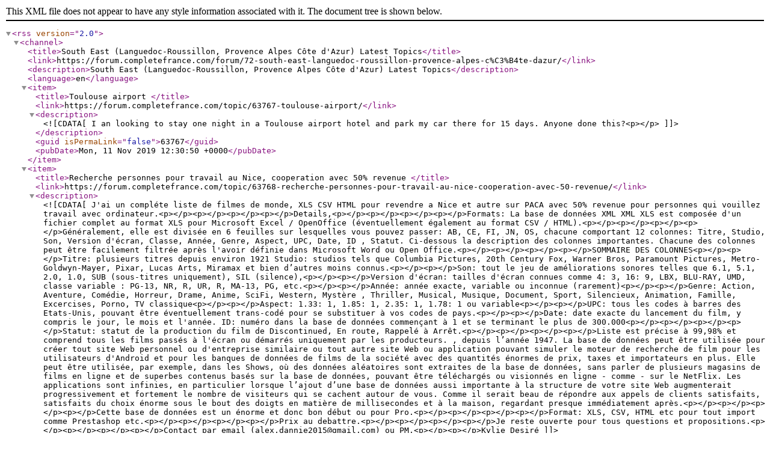

--- FILE ---
content_type: text/xml;charset=UTF-8
request_url: https://forum.completefrance.com/index.php?/forum/72-south-east-languedoc-roussillon-provence-alpes-c%C3%B4te-dazur.xml/
body_size: 12999
content:
<?xml version="1.0"?>
<rss version="2.0"><channel><title>South East (Languedoc-Roussillon, Provence Alpes C&#xF4;te d'Azur) Latest Topics</title><link>https://forum.completefrance.com/forum/72-south-east-languedoc-roussillon-provence-alpes-c%C3%B4te-dazur/</link><description>South East (Languedoc-Roussillon, Provence Alpes C&#xF4;te d'Azur) Latest Topics</description><language>en</language><item><title>Toulouse airport </title><link>https://forum.completefrance.com/topic/63767-toulouse-airport/</link><description><![CDATA[I an looking to stay one night in a Toulouse airport hotel and park my car there for 15 days. Anyone done this?<p></p>]]></description><guid isPermaLink="false">63767</guid><pubDate>Mon, 11 Nov 2019 12:30:50 +0000</pubDate></item><item><title>Recherche personnes pour travail au Nice, cooperation avec 50% revenue </title><link>https://forum.completefrance.com/topic/63768-recherche-personnes-pour-travail-au-nice-cooperation-avec-50-revenue/</link><description><![CDATA[J'ai un compléte liste de filmes de monde, XLS CSV HTML pour revendre a Nice et autre sur PACA avec 50% revenue pour personnes qui vouillez travail avec ordinateur.<p></p><p></p><p></p><p></p>Details,<p></p><p></p><p></p><p></p>Formats: La base de données XML XML XLS est composée d'un fichier complet au format XLS pour Microsoft Excel / OpenOffice (éventuellement également au format CSV / HTML).<p></p><p></p><p></p><p></p>Généralement, elle est divisée en 6 feuilles sur lesquelles vous pouvez passer: AB, CE, FI, JN, OS, chacune comportant 12 colonnes: Titre, Studio, Son, Version d'écran, Classe, Année, Genre, Aspect, UPC, Date, ID , Statut. Ci-dessous la description des colonnes importantes. Chacune des colonnes peut être facilement filtrée après l'avoir définie dans Microsoft Word ou Open Office.<p></p><p></p><p></p><p></p>SOMMAIRE DES COLONNES<p></p><p></p>Titre: plusieurs titres depuis environ 1921 Studio: studios tels que Columbia Pictures, 20th Century Fox, Warner Bros, Paramount Pictures, Metro-Goldwyn-Mayer, Pixar, Lucas Arts, Miramax et bien d’autres moins connus.<p></p><p></p>Son: tout le jeu de améliorations sonores telles que 6.1, 5.1, 2.0, 1.0, SUB (sous-titres uniquement), SIL (silence),<p></p><p></p>Version d'écran: tailles d'écran connues comme 4: 3, 16: 9, LBX, BLU-RAY, UMD, classe variable : PG-13, NR, R, UR, R, MA-13, PG, etc.<p></p><p></p>Année: année exacte, variable ou inconnue (rarement)<p></p><p></p>Genre: Action, Aventure, Comédie, Horreur, Drame, Anime, SciFi, Western, Mystère , Thriller, Musical, Musique, Document, Sport, Silencieux, Animation, Famille, Excercises, Porno, TV classique<p></p><p></p>Aspect: 1.33: 1, 1.85: 1, 2.35: 1, 1.78: 1 ou variable<p></p><p></p>UPC: tous les codes à barres des Etats-Unis, pouvant être éventuellement trans-codé pour se substituer à vos codes de pays.<p></p><p></p>Date: date exacte du lancement du film, y compris le jour, le mois et l'année. ID: numéro dans la base de données commençant à 1 et se terminant le plus de 300.000<p></p><p></p><p></p><p></p>Statut: statut de la production du film de Discontinued, En route, Rappelé à Arrêt.<p></p><p></p><p></p><p></p>Liste est précise à 99,98% et comprend tous les films passés à l'écran ou démarrés uniquement par les producteurs. , depuis l’année 1947. La base de données peut être utilisée pour créer tout site Web personnel ou d'entreprise similaire ou tout autre site Web ou application pouvant simuler le moteur de recherche de film pour les utilisateurs d'Android et pour les banques de données de films de la société avec des quantités énormes de prix, taxes et importateurs en plus. Elle peut être utilisée, par exemple, dans les Shows, où des données aléatoires sont extraites de la base de données, sans parler de plusieurs magasins de films en ligne et de superbes contenus basés sur la base de données, pouvant être téléchargés ou visionnés en ligne - comme - sur le NetFlix. Les applications sont infinies, en particulier lorsque l’ajout d’une base de données aussi importante à la structure de votre site Web augmenterait progressivement et fortement le nombre de visiteurs qui se cachent autour de vous. Comme il serait beau de répondre aux appels de clients satisfaits, satisfaits du choix énorme sous le bout des doigts en matière de millisecondes et à la maison, regardant presque immédiatement après.<p></p><p></p><p></p><p></p>Cette base de données est un énorme et donc bon début ou pour Pro.<p></p><p></p><p></p><p></p>Format: XLS, CSV, HTML etc pour tout import comme Prestashop etc.<p></p><p></p><p></p><p></p>Prix au debattre.<p></p><p></p><p></p><p></p>Je reste ouverte pour tous questions et propositions.<p></p><p></p><p></p><p></p>Contact par email (alex.dannie2015@gmail.com) ou PM.<p></p><p></p>Kylie Desiré]]></description><guid isPermaLink="false">63768</guid><pubDate>Sat, 24 Nov 2018 20:18:31 +0000</pubDate></item><item><title>Montpellier Airport to Sauve (Gard) by public transport </title><link>https://forum.completefrance.com/topic/63769-montpellier-airport-to-sauve-gard-by-public-transport/</link><description><![CDATA[Hello, I'm trying to work out the detail of getting from Montpellier Airport to Sauve (D999) by bus.   Can anyone point me in the direction of the correct timetables to refer to.<p></p><p></p>Many thanks.]]></description><guid isPermaLink="false">63769</guid><pubDate>Fri, 13 Apr 2018 08:50:21 +0000</pubDate></item><item><title>Extended holiday, what to do about car insurance? </title><link>https://forum.completefrance.com/topic/63770-extended-holiday-what-to-do-about-car-insurance/</link><description><![CDATA[Hi everyone<p></p><p></p><p></p><p></p>This is my first post and I was hoping to get some advise and a few pointers.<p></p><p></p><p></p><p></p>My partner and I are planning to take an extended holiday/career break in the South of France next year starting January/February time. We will be driving down with our two small pug dogs.<p></p><p></p><p></p><p></p>I have worked near Beziers, on the coast for PGL children's holidays back in the late '80s and we've also been on holiday to Marseille and Bandol recently. We would like to be near the coast if possible and are looking at an out of season let. This part of it looks to be relatively straight forward (is it?) but things like car insurance and bank accounts etc worry me.<p></p><p></p><p></p><p></p>Has anyone driven over with their UK car insurance (mine goes up to 90 days in Europe) and stayed for longer? If so what is the best thing to do insurance wise whilst in France? We were only planning to be away from the UK for 3 to 6 months but I am now thinking that we may not be allowed to stay for longer than the three.<p></p><p></p><p></p><p></p>Also for this shortish amount of time, would it be wise to get a French bank account or not really worth it?<p></p><p></p><p></p><p></p>Apologies if these seem like daft questions but this is all new to me.<p></p><p></p><p></p><p></p>Thanks<p></p><p></p><p></p><p></p>Andrew ]]></description><guid isPermaLink="false">63770</guid><pubDate>Wed, 19 Jul 2017 16:08:08 +0000</pubDate></item><item><title>Seen the newly-discovered Roman mosaics? </title><link>https://forum.completefrance.com/topic/63771-seen-the-newly-discovered-roman-mosaics/</link><description><![CDATA[Yes, it's the daily wail, but it has more photos of these lovely mosaics discovered in Uzès than I've seen anywhere else, sent in an email by my son:<p></p><p></p><p></p><p></p>http://www.dailymail.co.uk/sciencetech/article-4367620/Roman-mosaics-unearthed-southern-France.html]]></description><guid isPermaLink="false">63771</guid><pubDate>Sat, 01 Apr 2017 14:40:51 +0000</pubDate></item><item><title>Been just a little occupied recently .... storms in Languedoc ... </title><link>https://forum.completefrance.com/topic/63772-been-just-a-little-occupied-recently-storms-in-languedoc/</link><description><![CDATA[Since Friday night / early Sat morning been just a bit busy coping with flooding in our village / town.&nbsp; All our quartier was badly flooded, we fortunately had less than some, bit still a good foot, and guess where we had stored files and paperwork when we'd run out of shelves.&nbsp; <p></p>No warning as it came up so fast after only one short evening of exceptionally heavy storms and rain since 5pm ... it arrived about 3am ...<p></p>Now all power restored, internet works, mobile signal restored etc etc ... dishwasher kaput, washing m/c works but not washing particularly well and makes nasty noises, both cars flooded, one less than the other due to where it was parked ... floors likely need to replacing - its a long house ... like a longère, though it isn't ... so lots of floor ..... and no time to deal with it all.&nbsp; <p></p>And all this 2 weeks before I go into hospital for my hip op ... as though I hadn't enough on my plate being unable to walk well, bend, lift, pick up things from floor, drive and climb stairs .... etc etc now ... <p></p>This is certainly when you find out who your friends are ...]]></description><guid isPermaLink="false">63772</guid><pubDate>Thu, 02 Feb 2017 20:41:23 +0000</pubDate></item><item><title>Quillan Lakes </title><link>https://forum.completefrance.com/topic/63773-quillan-lakes/</link><description><![CDATA[Anybody live in Quillan area know if the lakes are still going ahead. Expected to see commencement of work this summer but didn't seem to be any work in progress.    Last update I can find anywhere regards lakes was that work would begin in 2014 <p></p><p></p>http://www.audeproperty.com/mboard13/mboard.php]]></description><guid isPermaLink="false">63773</guid><pubDate>Mon, 29 Sep 2014 08:43:29 +0000</pubDate></item><item><title>Some things are kept quite quiet. </title><link>https://forum.completefrance.com/topic/63774-some-things-are-kept-quite-quiet/</link><description><![CDATA[It would appear that there is a natural method available of injecting and saving trees that are due to be felled along the Canal du Mdi, but Mme. Royale doesn't seem to think that it's not worth the money to get it tested for FREE?<p></p><a href="http://www.mesopinions.com/petition/nature-environnement/arret-abattage-mise-place-traitement-100/18397">http://www.mesopinions.com/petition/nature-environnement/arret-abattage-mise-place-traitement-100/18397</a><p></p>I've signed up for it and if you will too?? Please pass it on to your friends as well.<p></p>Edit :&nbsp; - I forgot to put this on here too<p></p>Just as a matter of interest this is a before/after of the side of the Canal between the Port of Trebes and the triple locks 1/4 mile east<p></p>[URL=http://s47.photobucket.com/user/Jonzjob/media/Johns/DSC02236.jpg.html][IMG]http://i47.photobucket.com/albums/f180/Jonzjob/Johns/DSC02236.jpg[/IMG][/URL]<p></p>[URL=http://s47.photobucket.com/user/Jonzjob/media/Johns/CanalTrebesnewtrees.jpg.html][IMG]http://i47.photobucket.com/albums/f180/Jonzjob/Johns/CanalTrebesnewtrees.jpg[/IMG][/URL]<p></p>Believe it or not they were taken from the same point.<p></p>]]></description><guid isPermaLink="false">63774</guid><pubDate>Thu, 10 Mar 2016 07:54:41 +0000</pubDate></item><item><title>Looking for partners for a web project in Marseille </title><link>https://forum.completefrance.com/topic/63775-looking-for-partners-for-a-web-project-in-marseille/</link><description><![CDATA[<!--[if gte mso 9]><xml><p></p><p></p> <o:OfficeDocumentSettings><p></p><p></p>  <o:AllowPNG/><p></p><p></p> </o:OfficeDocumentSettings><p></p><p></p></xml><![endif]--><p></p><p></p><p></p><p></p><p class="MsoNormal"><span style="font-size:12.0pt;font-family:宋体;<p></p><p></p>mso-bidi-font-family:宋体;mso-font-kerning:0pt" lang="EN-US">Hi everyone,</span></p><p></p><p></p><p></p><p></p><p class="MsoNormal"><span style="font-size:12.0pt;font-family:宋体;<p></p><p></p>mso-bidi-font-family:宋体;mso-font-kerning:0pt" lang="EN-US">&nbsp;</span></p><p></p><p></p><p></p><p></p><p class="MsoNormal"><span style="font-size:12.0pt;font-family:宋体;<p></p><p></p>mso-bidi-font-family:宋体;mso-font-kerning:0pt" lang="EN-US">My name is Xiaojing. I’m looking<p></p><p></p>for partners to work on a local news website/blog in Marseille.</span></p><p></p><p></p><p></p><p></p><p class="MsoNormal"><span style="font-size:12.0pt;font-family:宋体;<p></p><p></p>mso-bidi-font-family:宋体;mso-font-kerning:0pt" lang="EN-US">&nbsp;</span></p><p></p><p></p><p></p><p></p><p class="MsoNormal"><span style="font-size:12.0pt;font-family:宋体;<p></p><p></p>mso-bidi-font-family:宋体;mso-font-kerning:0pt" lang="EN-US">The site is already online, which<p></p><p></p>you can have a look <a href="http://www.soundofprovence.com">here</a>. It is created<p></p><p></p>not so long ago and still under development. But I'm a bit stuck. That's why<p></p><p></p>I'd like to have some extra help - two heads (or three :P) are better than one.<p></p><p></p>Unfortunately the site is not generating any revenue yet. So I can't really pay<p></p><p></p>you (or maybe with a coffee or beer?). However I do intend to make it<p></p><p></p>profitable in some time. </span></p><p></p><p></p><p></p><p></p><p class="MsoNormal"><span style="font-size:12.0pt;font-family:宋体;<p></p><p></p>mso-bidi-font-family:宋体;mso-font-kerning:0pt" lang="EN-US">&nbsp;</span></p><p></p><p></p><p></p><p></p><p class="MsoNormal"><span style="font-size:12.0pt;font-family:宋体;<p></p><p></p>mso-bidi-font-family:宋体;mso-font-kerning:0pt" lang="EN-US">The reason I started this site is<p></p><p></p>that I have noticed a lack of English news in the region (sure you have sites<p></p><p></p>like The Local, but it's more national). And considering that it is the second<p></p><p></p>biggest city and most touristic area in France, that's quite surprising. So I<p></p><p></p>had the idea to create one myself. </span></p><p></p><p></p><p></p><p></p><p class="MsoNormal"><span style="font-size:12.0pt;font-family:宋体;<p></p><p></p>mso-bidi-font-family:宋体;mso-font-kerning:0pt" lang="EN-US">&nbsp;</span></p><p></p><p></p><p></p><p></p><p class="MsoNormal"><span style="font-size:12.0pt;font-family:宋体;<p></p><p></p>mso-bidi-font-family:宋体;mso-font-kerning:0pt" lang="EN-US">For the moment I gather news from<p></p><p></p>various French sources and then translate it into English. Occasionally I write<p></p><p></p>news articles myself as well. But as it demands more resources and energy, I'm<p></p><p></p>struggling to do it alone. So here I am, looking for like-minded people to work<p></p><p></p>together.</span></p><p></p><p></p><p></p><p></p><p class="MsoNormal"><span style="font-size:12.0pt;font-family:宋体;<p></p><p></p>mso-bidi-font-family:宋体;mso-font-kerning:0pt" lang="EN-US">&nbsp;</span></p><p></p><p></p><p></p><p></p><p class="MsoNormal"><span style="font-size:12.0pt;font-family:宋体;<p></p><p></p>mso-bidi-font-family:宋体;mso-font-kerning:0pt" lang="EN-US">In short, if you are based in<p></p><p></p>Marseille or the surrounding regions, can write in English, read in French and<p></p><p></p>would like to have a try on my idea, you are welcome to shoot me an email:<p></p><p></p>sxjane@gmail.com</span></p><p></p><p></p><p></p><p></p><p class="MsoNormal"><span style="font-size:12.0pt;font-family:宋体;<p></p><p></p>mso-bidi-font-family:宋体;mso-font-kerning:0pt" lang="EN-US">&nbsp;</span></p><p></p><p></p><p></p><p></p><p class="MsoNormal"><span style="font-size:12.0pt;font-family:宋体;<p></p><p></p>mso-bidi-font-family:宋体;mso-font-kerning:0pt" lang="EN-US">Finally a bit about me. Chinese<p></p><p></p>national, grew up in China, educated in Australia, then worked in both<p></p><p></p>countries before moving to Marseille, France (a bit messed up, I know). My<p></p><p></p>professional background is in communication and media.</span></p><p></p><p></p><p></p><p></p><p class="MsoNormal"><span style="font-size:12.0pt;font-family:宋体;<p></p><p></p>mso-bidi-font-family:宋体;mso-font-kerning:0pt" lang="EN-US">&nbsp;</span></p><p></p><p></p><p></p><p></p><p class="MsoNormal"><span style="font-size:12.0pt;font-family:宋体;<p></p><p></p>mso-bidi-font-family:宋体;mso-font-kerning:0pt" lang="EN-US">Look forward to meeting you ;)</span></p><p></p><p></p><p></p><p></p><p class="MsoNormal"><span style="font-size:12.0pt;font-family:宋体;<p></p><p></p>mso-bidi-font-family:宋体;mso-font-kerning:0pt" lang="EN-US">&nbsp;</span></p><p></p><p></p><p></p><p></p><p class="MsoNormal"><span style="font-size:12.0pt;font-family:宋体;<p></p><p></p>mso-bidi-font-family:宋体;mso-font-kerning:0pt" lang="EN-US">Cheers</span></p><p></p><p></p><p></p><p></p><p class="MsoNormal"><span style="font-size:12.0pt;font-family:宋体;<p></p><p></p>mso-bidi-font-family:宋体;mso-font-kerning:0pt" lang="EN-US">Xiaojing</span><span lang="EN-US"></span></p><p></p><p></p><p></p><p></p><!--[if gte mso 9]><xml><p></p><p></p> <w:WordDocument><p></p><p></p>  <w:View>Normal</w:View><p></p><p></p>  <w:Zoom>0</w:Zoom><p></p><p></p>  <w:TrackMoves/><p></p><p></p>  <w:TrackFormatting/><p></p><p></p>  <w:PunctuationKerning/><p></p><p></p>  <w:DrawingGridVerticalSpacing>7.8 磅</w:DrawingGridVerticalSpacing><p></p><p></p>  <w:DisplayHorizontalDrawingGridEvery>0</w:DisplayHorizontalDrawingGridEvery><p></p><p></p>  <w:DisplayVerticalDrawingGridEvery>2</w:DisplayVerticalDrawingGridEvery><p></p><p></p>  <w:ValidateAgainstSchemas/><p></p><p></p>  <w:SaveIfXMLInvalid>false</w:SaveIfXMLInvalid><p></p><p></p>  <w:IgnoreMixedContent>false</w:IgnoreMixedContent><p></p><p></p>  <w:AlwaysShowPlaceholderText>false</w:AlwaysShowPlaceholderText><p></p><p></p>  <w:DoNotPromoteQF/><p></p><p></p>  <w:LidThemeOther>EN-US</w:LidThemeOther><p></p><p></p>  <w:LidThemeAsian>ZH-CN</w:LidThemeAsian><p></p><p></p>  <w:LidThemeComplexScript>X-NONE</w:LidThemeComplexScript><p></p><p></p>  <w:Compatibility><p></p><p></p>   <w:SpaceForUL/><p></p><p></p>   <w:BalanceSingleByteDoubleByteWidth/><p></p><p></p>   <w:DoNotLeaveBackslashAlone/><p></p><p></p>   <w:ULTrailSpace/><p></p><p></p>   <w:DoNotExpandShiftReturn/><p></p><p></p>   <w:AdjustLineHeightInTable/><p></p><p></p>   <w:BreakWrappedTables/><p></p><p></p>   <w:SnapToGridInCell/><p></p><p></p>   <w:WrapTextWithPunct/><p></p><p></p>   <w:UseAsianBreakRules/><p></p><p></p>   <w:DontGrowAutofit/><p></p><p></p>   <w:SplitPgBreakAndParaMark/><p></p><p></p>   <w:EnableOpenTypeKerning/><p></p><p></p>   <w:DontFlipMirrorIndents/><p></p><p></p>   <w:OverrideTableStyleHps/><p></p><p></p>   <w:UseFELayout/><p></p><p></p>  </w:Compatibility><p></p><p></p>  <m:mathPr><p></p><p></p>   <m:mathFont m:val="Cambria Math"/><p></p><p></p>   <m:brkBin m:val="before"/><p></p><p></p>   <m:brkBinSub m:val="&#45;-"/><p></p><p></p>   <m:smallFrac m:val="off"/><p></p><p></p>   <m:dispDef/><p></p><p></p>   <m:lMargin m:val="0"/><p></p><p></p>   <m:rMargin m:val="0"/><p></p><p></p>   <m:defJc m:val="centerGroup"/><p></p><p></p>   <m:wrapIndent m:val="1440"/><p></p><p></p>   <m:intLim m:val="subSup"/><p></p><p></p>   <m:naryLim m:val="undOvr"/><p></p><p></p>  </m:mathPr></w:WordDocument><p></p><p></p></xml><![endif]--><!--[if gte mso 9]><xml><p></p><p></p> <w:LatentStyles DefLockedState="false" DefUnhideWhenUsed="false"<p></p><p></p>  DefSemiHidden="false" DefQFormat="false" DefPriority="99"<p></p><p></p>  LatentStyleCount="371"><p></p><p></p>  <w:LsdException Locked="false" Priority="0" QFormat="true" Name="Normal"/><p></p><p></p>  <w:LsdException Locked="false" Priority="9" QFormat="true" Name="heading 1"/><p></p><p></p>  <w:LsdException Locked="false" Priority="9" SemiHidden="true"<p></p><p></p>   UnhideWhenUsed="true" QFormat="true" Name="heading 2"/><p></p><p></p>  <w:LsdException Locked="false" Priority="9" SemiHidden="true"<p></p><p></p>   UnhideWhenUsed="true" QFormat="true" Name="heading 3"/><p></p><p></p>  <w:LsdException Locked="false" Priority="9" SemiHidden="true"<p></p><p></p>   UnhideWhenUsed="true" QFormat="true" Name="heading 4"/><p></p><p></p>  <w:LsdException Locked="false" Priority="9" SemiHidden="true"<p></p><p></p>   UnhideWhenUsed="true" QFormat="true" Name="heading 5"/><p></p><p></p>  <w:LsdException Locked="false" Priority="9" SemiHidden="true"<p></p><p></p>   UnhideWhenUsed="true" QFormat="true" Name="heading 6"/><p></p><p></p>  <w:LsdException Locked="false" Priority="9" SemiHidden="true"<p></p><p></p>   UnhideWhenUsed="true" QFormat="true" Name="heading 7"/><p></p><p></p>  <w:LsdException Locked="false" Priority="9" SemiHidden="true"<p></p><p></p>   UnhideWhenUsed="true" QFormat="true" Name="heading 8"/><p></p><p></p>  <w:LsdException Locked="false" Priority="9" SemiHidden="true"<p></p><p></p>   UnhideWhenUsed="true" QFormat="true" Name="heading 9"/><p></p><p></p>  <w:LsdException Locked="false" SemiHidden="true" UnhideWhenUsed="true"<p></p><p></p>   Name="index 1"/><p></p><p></p>  <w:LsdException Locked="false" SemiHidden="true" UnhideWhenUsed="true"<p></p><p></p>   Name="index 2"/><p></p><p></p>  <w:LsdException Locked="false" SemiHidden="true" UnhideWhenUsed="true"<p></p><p></p>   Name="index 3"/><p></p><p></p>  <w:LsdException Locked="false" SemiHidden="true" UnhideWhenUsed="true"<p></p><p></p>   Name="index 4"/><p></p><p></p>  <w:LsdException Locked="false" SemiHidden="true" UnhideWhenUsed="true"<p></p><p></p>   Name="index 5"/><p></p><p></p>  <w:LsdException Locked="false" SemiHidden="true" UnhideWhenUsed="true"<p></p><p></p>   Name="index 6"/><p></p><p></p>  <w:LsdException Locked="false" SemiHidden="true" UnhideWhenUsed="true"<p></p><p></p>   Name="index 7"/><p></p><p></p>  <w:LsdException Locked="false" SemiHidden="true" UnhideWhenUsed="true"<p></p><p></p>   Name="index 8"/><p></p><p></p>  <w:LsdException Locked="false" SemiHidden="true" UnhideWhenUsed="true"<p></p><p></p>   Name="index 9"/><p></p><p></p>  <w:LsdException Locked="false" Priority="39" SemiHidden="true"<p></p><p></p>   UnhideWhenUsed="true" Name="toc 1"/><p></p><p></p>  <w:LsdException Locked="false" Priority="39" SemiHidden="true"<p></p><p></p>   UnhideWhenUsed="true" Name="toc 2"/><p></p><p></p>  <w:LsdException Locked="false" Priority="39" SemiHidden="true"<p></p><p></p>   UnhideWhenUsed="true" Name="toc 3"/><p></p><p></p>  <w:LsdException Locked="false" Priority="39" SemiHidden="true"<p></p><p></p>   UnhideWhenUsed="true" Name="toc 4"/><p></p><p></p>  <w:LsdException Locked="false" Priority="39" SemiHidden="true"<p></p><p></p>   UnhideWhenUsed="true" Name="toc 5"/><p></p><p></p>  <w:LsdException Locked="false" Priority="39" SemiHidden="true"<p></p><p></p>   UnhideWhenUsed="true" Name="toc 6"/><p></p><p></p>  <w:LsdException Locked="false" Priority="39" SemiHidden="true"<p></p><p></p>   UnhideWhenUsed="true" Name="toc 7"/><p></p><p></p>  <w:LsdException Locked="false" Priority="39" SemiHidden="true"<p></p><p></p>   UnhideWhenUsed="true" Name="toc 8"/><p></p><p></p>  <w:LsdException Locked="false" Priority="39" SemiHidden="true"<p></p><p></p>   UnhideWhenUsed="true" Name="toc 9"/><p></p><p></p>  <w:LsdException Locked="false" SemiHidden="true" UnhideWhenUsed="true"<p></p><p></p>   Name="Normal Indent"/><p></p><p></p>  <w:LsdException Locked="false" SemiHidden="true" UnhideWhenUsed="true"<p></p><p></p>   Name="footnote text"/><p></p><p></p>  <w:LsdException Locked="false" SemiHidden="true" UnhideWhenUsed="true"<p></p><p></p>   Name="annotation text"/><p></p><p></p>  <w:LsdException Locked="false" SemiHidden="true" UnhideWhenUsed="true"<p></p><p></p>   Name="header"/><p></p><p></p>  <w:LsdException Locked="false" SemiHidden="true" UnhideWhenUsed="true"<p></p><p></p>   Name="footer"/><p></p><p></p>  <w:LsdException Locked="false" SemiHidden="true" UnhideWhenUsed="true"<p></p><p></p>   Name="index heading"/><p></p><p></p>  <w:LsdException Locked="false" Priority="35" SemiHidden="true"<p></p><p></p>   UnhideWhenUsed="true" QFormat="true" Name="caption"/><p></p><p></p>  <w:LsdException Locked="false" SemiHidden="true" UnhideWhenUsed="true"<p></p><p></p>   Name="table of figures"/><p></p><p></p>  <w:LsdException Locked="false" SemiHidden="true" UnhideWhenUsed="true"<p></p><p></p>   Name="envelope address"/><p></p><p></p>  <w:LsdException Locked="false" SemiHidden="true" UnhideWhenUsed="true"<p></p><p></p>   Name="envelope return"/><p></p><p></p>  <w:LsdException Locked="false" SemiHidden="true" UnhideWhenUsed="true"<p></p><p></p>   Name="footnote reference"/><p></p><p></p>  <w:LsdException Locked="false" SemiHidden="true" UnhideWhenUsed="true"<p></p><p></p>   Name="annotation reference"/><p></p><p></p>  <w:LsdException Locked="false" SemiHidden="true" UnhideWhenUsed="true"<p></p><p></p>   Name="line number"/><p></p><p></p>  <w:LsdException Locked="false" SemiHidden="true" UnhideWhenUsed="true"<p></p><p></p>   Name="page number"/><p></p><p></p>  <w:LsdException Locked="false" SemiHidden="true" UnhideWhenUsed="true"<p></p><p></p>   Name="endnote reference"/><p></p><p></p>  <w:LsdException Locked="false" SemiHidden="true" UnhideWhenUsed="true"<p></p><p></p>   Name="endnote text"/><p></p><p></p>  <w:LsdException Locked="false" SemiHidden="true" UnhideWhenUsed="true"<p></p><p></p>   Name="table of authorities"/><p></p><p></p>  <w:LsdException Locked="false" SemiHidden="true" UnhideWhenUsed="true"<p></p><p></p>   Name="macro"/><p></p><p></p>  <w:LsdException Locked="false" SemiHidden="true" UnhideWhenUsed="true"<p></p><p></p>   Name="toa heading"/><p></p><p></p>  <w:LsdException Locked="false" SemiHidden="true" UnhideWhenUsed="true"<p></p><p></p>   Name="List"/><p></p><p></p>  <w:LsdException Locked="false" SemiHidden="true" UnhideWhenUsed="true"<p></p><p></p>   Name="List Bullet"/><p></p><p></p>  <w:LsdException Locked="false" SemiHidden="true" UnhideWhenUsed="true"<p></p><p></p>   Name="List Number"/><p></p><p></p>  <w:LsdException Locked="false" SemiHidden="true" UnhideWhenUsed="true"<p></p><p></p>   Name="List 2"/><p></p><p></p>  <w:LsdException Locked="false" SemiHidden="true" UnhideWhenUsed="true"<p></p><p></p>   Name="List 3"/><p></p><p></p>  <w:LsdException Locked="false" SemiHidden="true" UnhideWhenUsed="true"<p></p><p></p>   Name="List 4"/><p></p><p></p>  <w:LsdException Locked="false" SemiHidden="true" UnhideWhenUsed="true"<p></p><p></p>   Name="List 5"/><p></p><p></p>  <w:LsdException Locked="false" SemiHidden="true" UnhideWhenUsed="true"<p></p><p></p>   Name="List Bullet 2"/><p></p><p></p>  <w:LsdException Locked="false" SemiHidden="true" UnhideWhenUsed="true"<p></p><p></p>   Name="List Bullet 3"/><p></p><p></p>  <w:LsdException Locked="false" SemiHidden="true" UnhideWhenUsed="true"<p></p><p></p>   Name="List Bullet 4"/><p></p><p></p>  <w:LsdException Locked="false" SemiHidden="true" UnhideWhenUsed="true"<p></p><p></p>   Name="List Bullet 5"/><p></p><p></p>  <w:LsdException Locked="false" SemiHidden="true" UnhideWhenUsed="true"<p></p><p></p>   Name="List Number 2"/><p></p><p></p>  <w:LsdException Locked="false" SemiHidden="true" UnhideWhenUsed="true"<p></p><p></p>   Name="List Number 3"/><p></p><p></p>  <w:LsdException Locked="false" SemiHidden="true" UnhideWhenUsed="true"<p></p><p></p>   Name="List Number 4"/><p></p><p></p>  <w:LsdException Locked="false" SemiHidden="true" UnhideWhenUsed="true"<p></p><p></p>   Name="List Number 5"/><p></p><p></p>  <w:LsdException Locked="false" Priority="10" QFormat="true" Name="Title"/><p></p><p></p>  <w:LsdException Locked="false" SemiHidden="true" UnhideWhenUsed="true"<p></p><p></p>   Name="Closing"/><p></p><p></p>  <w:LsdException Locked="false" SemiHidden="true" UnhideWhenUsed="true"<p></p><p></p>   Name="Signature"/><p></p><p></p>  <w:LsdException Locked="false" Priority="1" SemiHidden="true"<p></p><p></p>   UnhideWhenUsed="true" Name="Default Paragraph Font"/><p></p><p></p>  <w:LsdException Locked="false" SemiHidden="true" UnhideWhenUsed="true"<p></p><p></p>   Name="Body Text"/><p></p><p></p>  <w:LsdException Locked="false" SemiHidden="true" UnhideWhenUsed="true"<p></p><p></p>   Name="Body Text Indent"/><p></p><p></p>  <w:LsdException Locked="false" SemiHidden="true" UnhideWhenUsed="true"<p></p><p></p>   Name="List Continue"/><p></p><p></p>  <w:LsdException Locked="false" SemiHidden="true" UnhideWhenUsed="true"<p></p><p></p>   Name="List Continue 2"/><p></p><p></p>  <w:LsdException Locked="false" SemiHidden="true" UnhideWhenUsed="true"<p></p><p></p>   Name="List Continue 3"/><p></p><p></p>  <w:LsdException Locked="false" SemiHidden="true" UnhideWhenUsed="true"<p></p><p></p>   Name="List Continue 4"/><p></p><p></p>  <w:LsdException Locked="false" SemiHidden="true" UnhideWhenUsed="true"<p></p><p></p>   Name="List Continue 5"/><p></p><p></p>  <w:LsdException Locked="false" SemiHidden="true" UnhideWhenUsed="true"<p></p><p></p>   Name="Message Header"/><p></p><p></p>  <w:LsdException Locked="false" Priority="11" QFormat="true" Name="Subtitle"/><p></p><p></p>  <w:LsdException Locked="false" SemiHidden="true" UnhideWhenUsed="true"<p></p><p></p>   Name="Salutation"/><p></p><p></p>  <w:LsdException Locked="false" SemiHidden="true" UnhideWhenUsed="true"<p></p><p></p>   Name="Date"/><p></p><p></p>  <w:LsdException Locked="false" SemiHidden="true" UnhideWhenUsed="true"<p></p><p></p>   Name="Body Text First Indent"/><p></p><p></p>  <w:LsdException Locked="false" SemiHidden="true" UnhideWhenUsed="true"<p></p><p></p>   Name="Body Text First Indent 2"/><p></p><p></p>  <w:LsdException Locked="false" SemiHidden="true" UnhideWhenUsed="true"<p></p><p></p>   Name="Note Heading"/><p></p><p></p>  <w:LsdException Locked="false" SemiHidden="true" UnhideWhenUsed="true"<p></p><p></p>   Name="Body Text 2"/><p></p><p></p>  <w:LsdException Locked="false" SemiHidden="true" UnhideWhenUsed="true"<p></p><p></p>   Name="Body Text 3"/><p></p><p></p>  <w:LsdException Locked="false" SemiHidden="true" UnhideWhenUsed="true"<p></p><p></p>   Name="Body Text Indent 2"/><p></p><p></p>  <w:LsdException Locked="false" SemiHidden="true" UnhideWhenUsed="true"<p></p><p></p>   Name="Body Text Indent 3"/><p></p><p></p>  <w:LsdException Locked="false" SemiHidden="true" UnhideWhenUsed="true"<p></p><p></p>   Name="Block Text"/><p></p><p></p>  <w:LsdException Locked="false" SemiHidden="true" UnhideWhenUsed="true"<p></p><p></p>   Name="Hyperlink"/><p></p><p></p>  <w:LsdException Locked="false" SemiHidden="true" UnhideWhenUsed="true"<p></p><p></p>   Name="FollowedHyperlink"/><p></p><p></p>  <w:LsdException Locked="false" Priority="22" QFormat="true" Name="Strong"/><p></p><p></p>  <w:LsdException Locked="false" Priority="20" QFormat="true" Name="Emphasis"/><p></p><p></p>  <w:LsdException Locked="false" SemiHidden="true" UnhideWhenUsed="true"<p></p><p></p>   Name="Document Map"/><p></p><p></p>  <w:LsdException Locked="false" SemiHidden="true" UnhideWhenUsed="true"<p></p><p></p>   Name="Plain Text"/><p></p><p></p>  <w:LsdException Locked="false" SemiHidden="true" UnhideWhenUsed="true"<p></p><p></p>   Name="E-mail Signature"/><p></p><p></p>  <w:LsdException Locked="false" SemiHidden="true" UnhideWhenUsed="true"<p></p><p></p>   Name="HTML Top of Form"/><p></p><p></p>  <w:LsdException Locked="false" SemiHidden="true" UnhideWhenUsed="true"<p></p><p></p>   Name="HTML Bottom of Form"/><p></p><p></p>  <w:LsdException Locked="false" SemiHidden="true" UnhideWhenUsed="true"<p></p><p></p>   Name="Normal (Web)"/><p></p><p></p>  <w:LsdException Locked="false" SemiHidden="true" UnhideWhenUsed="true"<p></p><p></p>   Name="HTML Acronym"/><p></p><p></p>  <w:LsdException Locked="false" SemiHidden="true" UnhideWhenUsed="true"<p></p><p></p>   Name="HTML Address"/><p></p><p></p>  <w:LsdException Locked="false" SemiHidden="true" UnhideWhenUsed="true"<p></p><p></p>   Name="HTML Cite"/><p></p><p></p>  <w:LsdException Locked="false" SemiHidden="true" UnhideWhenUsed="true"<p></p><p></p>   Name="HTML Code"/><p></p><p></p>  <w:LsdException Locked="false" SemiHidden="true" UnhideWhenUsed="true"<p></p><p></p>   Name="HTML Definition"/><p></p><p></p>  <w:LsdException Locked="false" SemiHidden="true" UnhideWhenUsed="true"<p></p><p></p>   Name="HTML Keyboard"/><p></p><p></p>  <w:LsdException Locked="false" SemiHidden="true" UnhideWhenUsed="true"<p></p><p></p>   Name="HTML Preformatted"/><p></p><p></p>  <w:LsdException Locked="false" SemiHidden="true" UnhideWhenUsed="true"<p></p><p></p>   Name="HTML Sample"/><p></p><p></p>  <w:LsdException Locked="false" SemiHidden="true" UnhideWhenUsed="true"<p></p><p></p>   Name="HTML Typewriter"/><p></p><p></p>  <w:LsdException Locked="false" SemiHidden="true" UnhideWhenUsed="true"<p></p><p></p>   Name="HTML Variable"/><p></p><p></p>  <w:LsdException Locked="false" SemiHidden="true" UnhideWhenUsed="true"<p></p><p></p>   Name="Normal Table"/><p></p><p></p>  <w:LsdException Locked="false" SemiHidden="true" UnhideWhenUsed="true"<p></p><p></p>   Name="annotation subject"/><p></p><p></p>  <w:LsdException Locked="false" SemiHidden="true" UnhideWhenUsed="true"<p></p><p></p>   Name="No List"/><p></p><p></p>  <w:LsdException Locked="false" SemiHidden="true" UnhideWhenUsed="true"<p></p><p></p>   Name="Outline List 1"/><p></p><p></p>  <w:LsdException Locked="false" SemiHidden="true" UnhideWhenUsed="true"<p></p><p></p>   Name="Outline List 2"/><p></p><p></p>  <w:LsdException Locked="false" SemiHidden="true" UnhideWhenUsed="true"<p></p><p></p>   Name="Outline List 3"/><p></p><p></p>  <w:LsdException Locked="false" SemiHidden="true" UnhideWhenUsed="true"<p></p><p></p>   Name="Table Simple 1"/><p></p><p></p>  <w:LsdException Locked="false" SemiHidden="true" UnhideWhenUsed="true"<p></p><p></p>   Name="Table Simple 2"/><p></p><p></p>  <w:LsdException Locked="false" SemiHidden="true" UnhideWhenUsed="true"<p></p><p></p>   Name="Table Simple 3"/><p></p><p></p>  <w:LsdException Locked="false" SemiHidden="true" UnhideWhenUsed="true"<p></p><p></p>   Name="Table Classic 1"/><p></p><p></p>  <w:LsdException Locked="false" SemiHidden="true" UnhideWhenUsed="true"<p></p><p></p>   Name="Table Classic 2"/><p></p><p></p>  <w:LsdException Locked="false" SemiHidden="true" UnhideWhenUsed="true"<p></p><p></p>   Name="Table Classic 3"/><p></p><p></p>  <w:LsdException Locked="false" SemiHidden="true" UnhideWhenUsed="true"<p></p><p></p>   Name="Table Classic 4"/><p></p><p></p>  <w:LsdException Locked="false" SemiHidden="true" UnhideWhenUsed="true"<p></p><p></p>   Name="Table Colorful 1"/><p></p><p></p>  <w:LsdException Locked="false" SemiHidden="true" UnhideWhenUsed="true"<p></p><p></p>   Name="Table Colorful 2"/><p></p><p></p>  <w:LsdException Locked="false" SemiHidden="true" UnhideWhenUsed="true"<p></p><p></p>   Name="Table Colorful 3"/><p></p><p></p>  <w:LsdException Locked="false" SemiHidden="true" UnhideWhenUsed="true"<p></p><p></p>   Name="Table Columns 1"/><p></p><p></p>  <w:LsdException Locked="false" SemiHidden="true" UnhideWhenUsed="true"<p></p><p></p>   Name="Table Columns 2"/><p></p><p></p>  <w:LsdException Locked="false" SemiHidden="true" UnhideWhenUsed="true"<p></p><p></p>   Name="Table Columns 3"/><p></p><p></p>  <w:LsdException Locked="false" SemiHidden="true" UnhideWhenUsed="true"<p></p><p></p>   Name="Table Columns 4"/><p></p><p></p>  <w:LsdException Locked="false" SemiHidden="true" UnhideWhenUsed="true"<p></p><p></p>   Name="Table Columns 5"/><p></p><p></p>  <w:LsdException Locked="false" SemiHidden="true" UnhideWhenUsed="true"<p></p><p></p>   Name="Table Grid 1"/><p></p><p></p>  <w:LsdException Locked="false" SemiHidden="true" UnhideWhenUsed="true"<p></p><p></p>   Name="Table Grid 2"/><p></p><p></p>  <w:LsdException Locked="false" SemiHidden="true" UnhideWhenUsed="true"<p></p><p></p>   Name="Table Grid 3"/><p></p><p></p>  <w:LsdException Locked="false" SemiHidden="true" UnhideWhenUsed="true"<p></p><p></p>   Name="Table Grid 4"/><p></p><p></p>  <w:LsdException Locked="false" SemiHidden="true" UnhideWhenUsed="true"<p></p><p></p>   Name="Table Grid 5"/><p></p><p></p>  <w:LsdException Locked="false" SemiHidden="true" UnhideWhenUsed="true"<p></p><p></p>   Name="Table Grid 6"/><p></p><p></p>  <w:LsdException Locked="false" SemiHidden="true" UnhideWhenUsed="true"<p></p><p></p>   Name="Table Grid 7"/><p></p><p></p>  <w:LsdException Locked="false" SemiHidden="true" UnhideWhenUsed="true"<p></p><p></p>   Name="Table Grid 8"/><p></p><p></p>  <w:LsdException Locked="false" SemiHidden="true" UnhideWhenUsed="true"<p></p><p></p>   Name="Table List 1"/><p></p><p></p>  <w:LsdException Locked="false" SemiHidden="true" UnhideWhenUsed="true"<p></p><p></p>   Name="Table List 2"/><p></p><p></p>  <w:LsdException Locked="false" SemiHidden="true" UnhideWhenUsed="true"<p></p><p></p>   Name="Table List 3"/><p></p><p></p>  <w:LsdException Locked="false" SemiHidden="true" UnhideWhenUsed="true"<p></p><p></p>   Name="Table List 4"/><p></p><p></p>  <w:LsdException Locked="false" SemiHidden="true" UnhideWhenUsed="true"<p></p><p></p>   Name="Table List 5"/><p></p><p></p>  <w:LsdException Locked="false" SemiHidden="true" UnhideWhenUsed="true"<p></p><p></p>   Name="Table List 6"/><p></p><p></p>  <w:LsdException Locked="false" SemiHidden="true" UnhideWhenUsed="true"<p></p><p></p>   Name="Table List 7"/><p></p><p></p>  <w:LsdException Locked="false" SemiHidden="true" UnhideWhenUsed="true"<p></p><p></p>   Name="Table List 8"/><p></p><p></p>  <w:LsdException Locked="false" SemiHidden="true" UnhideWhenUsed="true"<p></p><p></p>   Name="Table 3D effects 1"/><p></p><p></p>  <w:LsdException Locked="false" SemiHidden="true" UnhideWhenUsed="true"<p></p><p></p>   Name="Table 3D effects 2"/><p></p><p></p>  <w:LsdException Locked="false" SemiHidden="true" UnhideWhenUsed="true"<p></p><p></p>   Name="Table 3D effects 3"/><p></p><p></p>  <w:LsdException Locked="false" SemiHidden="true" UnhideWhenUsed="true"<p></p><p></p>   Name="Table Contemporary"/><p></p><p></p>  <w:LsdException Locked="false" SemiHidden="true" UnhideWhenUsed="true"<p></p><p></p>   Name="Table Elegant"/><p></p><p></p>  <w:LsdException Locked="false" SemiHidden="true" UnhideWhenUsed="true"<p></p><p></p>   Name="Table Professional"/><p></p><p></p>  <w:LsdException Locked="false" SemiHidden="true" UnhideWhenUsed="true"<p></p><p></p>   Name="Table Subtle 1"/><p></p><p></p>  <w:LsdException Locked="false" SemiHidden="true" UnhideWhenUsed="true"<p></p><p></p>   Name="Table Subtle 2"/><p></p><p></p>  <w:LsdException Locked="false" SemiHidden="true" UnhideWhenUsed="true"<p></p><p></p>   Name="Table Web 1"/><p></p><p></p>  <w:LsdException Locked="false" SemiHidden="true" UnhideWhenUsed="true"<p></p><p></p>   Name="Table Web 2"/><p></p><p></p>  <w:LsdException Locked="false" SemiHidden="true" UnhideWhenUsed="true"<p></p><p></p>   Name="Table Web 3"/><p></p><p></p>  <w:LsdException Locked="false" SemiHidden="true" UnhideWhenUsed="true"<p></p><p></p>   Name="Balloon Text"/><p></p><p></p>  <w:LsdException Locked="false" Priority="39" Name="Table Grid"/><p></p><p></p>  <w:LsdException Locked="false" SemiHidden="true" UnhideWhenUsed="true"<p></p><p></p>   Name="Table Theme"/><p></p><p></p>  <w:LsdException Locked="false" SemiHidden="true" Name="Placeholder Text"/><p></p><p></p>  <w:LsdException Locked="false" Priority="1" QFormat="true" Name="No Spacing"/><p></p><p></p>  <w:LsdException Locked="false" Priority="60" Name="Light Shading"/><p></p><p></p>  <w:LsdException Locked="false" Priority="61" Name="Light List"/><p></p><p></p>  <w:LsdException Locked="false" Priority="62" Name="Light Grid"/><p></p><p></p>  <w:LsdException Locked="false" Priority="63" Name="Medium Shading 1"/><p></p><p></p>  <w:LsdException Locked="false" Priority="64" Name="Medium Shading 2"/><p></p><p></p>  <w:LsdException Locked="false" Priority="65" Name="Medium List 1"/><p></p><p></p>  <w:LsdException Locked="false" Priority="66" Name="Medium List 2"/><p></p><p></p>  <w:LsdException Locked="false" Priority="67" Name="Medium Grid 1"/><p></p><p></p>  <w:LsdException Locked="false" Priority="68" Name="Medium Grid 2"/><p></p><p></p>  <w:LsdException Locked="false" Priority="69" Name="Medium Grid 3"/><p></p><p></p>  <w:LsdException Locked="false" Priority="70" Name="Dark List"/><p></p><p></p>  <w:LsdException Locked="false" Priority="71" Name="Colorful Shading"/><p></p><p></p>  <w:LsdException Locked="false" Priority="72" Name="Colorful List"/><p></p><p></p>  <w:LsdException Locked="false" Priority="73" Name="Colorful Grid"/><p></p><p></p>  <w:LsdException Locked="false" Priority="60" Name="Light Shading Accent 1"/><p></p><p></p>  <w:LsdException Locked="false" Priority="61" Name="Light List Accent 1"/><p></p><p></p>  <w:LsdException Locked="false" Priority="62" Name="Light Grid Accent 1"/><p></p><p></p>  <w:LsdException Locked="false" Priority="63" Name="Medium Shading 1 Accent 1"/><p></p><p></p>  <w:LsdException Locked="false" Priority="64" Name="Medium Shading 2 Accent 1"/><p></p><p></p>  <w:LsdException Locked="false" Priority="65" Name="Medium List 1 Accent 1"/><p></p><p></p>  <w:LsdException Locked="false" SemiHidden="true" Name="Revision"/><p></p><p></p>  <w:LsdException Locked="false" Priority="34" QFormat="true"<p></p><p></p>   Name="List Paragraph"/><p></p><p></p>  <w:LsdException Locked="false" Priority="29" QFormat="true" Name="Quote"/><p></p><p></p>  <w:LsdException Locked="false" Priority="30" QFormat="true"<p></p><p></p>   Name="Intense Quote"/><p></p><p></p>  <w:LsdException Locked="false" Priority="66" Name="Medium List 2 Accent 1"/><p></p><p></p>  <w:LsdException Locked="false" Priority="67" Name="Medium Grid 1 Accent 1"/><p></p><p></p>  <w:LsdException Locked="false" Priority="68" Name="Medium Grid 2 Accent 1"/><p></p><p></p>  <w:LsdException Locked="false" Priority="69" Name="Medium Grid 3 Accent 1"/><p></p><p></p>  <w:LsdException Locked="false" Priority="70" Name="Dark List Accent 1"/><p></p><p></p>  <w:LsdException Locked="false" Priority="71" Name="Colorful Shading Accent 1"/><p></p><p></p>  <w:LsdException Locked="false" Priority="72" Name="Colorful List Accent 1"/><p></p><p></p>  <w:LsdException Locked="false" Priority="73" Name="Colorful Grid Accent 1"/><p></p><p></p>  <w:LsdException Locked="false" Priority="60" Name="Light Shading Accent 2"/><p></p><p></p>  <w:LsdException Locked="false" Priority="61" Name="Light List Accent 2"/><p></p><p></p>  <w:LsdException Locked="false" Priority="62" Name="Light Grid Accent 2"/><p></p><p></p>  <w:LsdException Locked="false" Priority="63" Name="Medium Shading 1 Accent 2"/><p></p><p></p>  <w:LsdException Locked="false" Priority="64" Name="Medium Shading 2 Accent 2"/><p></p><p></p>  <w:LsdException Locked="false" Priority="65" Name="Medium List 1 Accent 2"/><p></p><p></p>  <w:LsdException Locked="false" Priority="66" Name="Medium List 2 Accent 2"/><p></p><p></p>  <w:LsdException Locked="false" Priority="67" Name="Medium Grid 1 Accent 2"/><p></p><p></p>  <w:LsdException Locked="false" Priority="68" Name="Medium Grid 2 Accent 2"/><p></p><p></p>  <w:LsdException Locked="false" Priority="69" Name="Medium Grid 3 Accent 2"/><p></p><p></p>  <w:LsdException Locked="false" Priority="70" Name="Dark List Accent 2"/><p></p><p></p>  <w:LsdException Locked="false" Priority="71" Name="Colorful Shading Accent 2"/><p></p><p></p>  <w:LsdException Locked="false" Priority="72" Name="Colorful List Accent 2"/><p></p><p></p>  <w:LsdException Locked="false" Priority="73" Name="Colorful Grid Accent 2"/><p></p><p></p>  <w:LsdException Locked="false" Priority="60" Name="Light Shading Accent 3"/><p></p><p></p>  <w:LsdException Locked="false" Priority="61" Name="Light List Accent 3"/><p></p><p></p>  <w:LsdException Locked="false" Priority="62" Name="Light Grid Accent 3"/><p></p><p></p>  <w:LsdException Locked="false" Priority="63" Name="Medium Shading 1 Accent 3"/><p></p><p></p>  <w:LsdException Locked="false" Priority="64" Name="Medium Shading 2 Accent 3"/><p></p><p></p>  <w:LsdException Locked="false" Priority="65" Name="Medium List 1 Accent 3"/><p></p><p></p>  <w:LsdException Locked="false" Priority="66" Name="Medium List 2 Accent 3"/><p></p><p></p>  <w:LsdException Locked="false" Priority="67" Name="Medium Grid 1 Accent 3"/><p></p><p></p>  <w:LsdException Locked="false" Priority="68" Name="Medium Grid 2 Accent 3"/><p></p><p></p>  <w:LsdException Locked="false" Priority="69" Name="Medium Grid 3 Accent 3"/><p></p><p></p>  <w:LsdException Locked="false" Priority="70" Name="Dark List Accent 3"/><p></p><p></p>  <w:LsdException Locked="false" Priority="71" Name="Colorful Shading Accent 3"/><p></p><p></p>  <w:LsdException Locked="false" Priority="72" Name="Colorful List Accent 3"/><p></p><p></p>  <w:LsdException Locked="false" Priority="73" Name="Colorful Grid Accent 3"/><p></p><p></p>  <w:LsdException Locked="false" Priority="60" Name="Light Shading Accent 4"/><p></p><p></p>  <w:LsdException Locked="false" Priority="61" Name="Light List Accent 4"/><p></p><p></p>  <w:LsdException Locked="false" Priority="62" Name="Light Grid Accent 4"/><p></p><p></p>  <w:LsdException Locked="false" Priority="63" Name="Medium Shading 1 Accent 4"/><p></p><p></p>  <w:LsdException Locked="false" Priority="64" Name="Medium Shading 2 Accent 4"/><p></p><p></p>  <w:LsdException Locked="false" Priority="65" Name="Medium List 1 Accent 4"/><p></p><p></p>  <w:LsdException Locked="false" Priority="66" Name="Medium List 2 Accent 4"/><p></p><p></p>  <w:LsdException Locked="false" Priority="67" Name="Medium Grid 1 Accent 4"/><p></p><p></p>  <w:LsdException Locked="false" Priority="68" Name="Medium Grid 2 Accent 4"/><p></p><p></p>  <w:LsdException Locked="false" Priority="69" Name="Medium Grid 3 Accent 4"/><p></p><p></p>  <w:LsdException Locked="false" Priority="70" Name="Dark List Accent 4"/><p></p><p></p>  <w:LsdException Locked="false" Priority="71" Name="Colorful Shading Accent 4"/><p></p><p></p>  <w:LsdException Locked="false" Priority="72" Name="Colorful List Accent 4"/><p></p><p></p>  <w:LsdException Locked="false" Priority="73" Name="Colorful Grid Accent 4"/><p></p><p></p>  <w:LsdException Locked="false" Priority="60" Name="Light Shading Accent 5"/><p></p><p></p>  <w:LsdException Locked="false" Priority="61" Name="Light List Accent 5"/><p></p><p></p>  <w:LsdException Locked="false" Priority="62" Name="Light Grid Accent 5"/><p></p><p></p>  <w:LsdException Locked="false" Priority="63" Name="Medium Shading 1 Accent 5"/><p></p><p></p>  <w:LsdException Locked="false" Priority="64" Name="Medium Shading 2 Accent 5"/><p></p><p></p>  <w:LsdException Locked="false" Priority="65" Name="Medium List 1 Accent 5"/><p></p><p></p>  <w:LsdException Locked="false" Priority="66" Name="Medium List 2 Accent 5"/><p></p><p></p>  <w:LsdException Locked="false" Priority="67" Name="Medium Grid 1 Accent 5"/><p></p><p></p>  <w:LsdException Locked="false" Priority="68" Name="Medium Grid 2 Accent 5"/><p></p><p></p>  <w:LsdException Locked="false" Priority="69" Name="Medium Grid 3 Accent 5"/><p></p><p></p>  <w:LsdException Locked="false" Priority="70" Name="Dark List Accent 5"/><p></p><p></p>  <w:LsdException Locked="false" Priority="71" Name="Colorful Shading Accent 5"/><p></p><p></p>  <w:LsdException Locked="false" Priority="72" Name="Colorful List Accent 5"/><p></p><p></p>  <w:LsdException Locked="false" Priority="73" Name="Colorful Grid Accent 5"/><p></p><p></p>  <w:LsdException Locked="false" Priority="60" Name="Light Shading Accent 6"/><p></p><p></p>  <w:LsdException Locked="false" Priority="61" Name="Light List Accent 6"/><p></p><p></p>  <w:LsdException Locked="false" Priority="62" Name="Light Grid Accent 6"/><p></p><p></p>  <w:LsdException Locked="false" Priority="63" Name="Medium Shading 1 Accent 6"/><p></p><p></p>  <w:LsdException Locked="false" Priority="64" Name="Medium Shading 2 Accent 6"/><p></p><p></p>  <w:LsdException Locked="false" Priority="65" Name="Medium List 1 Accent 6"/><p></p><p></p>  <w:LsdException Locked="false" Priority="66" Name="Medium List 2 Accent 6"/><p></p><p></p>  <w:LsdException Locked="false" Priority="67" Name="Medium Grid 1 Accent 6"/><p></p><p></p>  <w:LsdException Locked="false" Priority="68" Name="Medium Grid 2 Accent 6"/><p></p><p></p>  <w:LsdException Locked="false" Priority="69" Name="Medium Grid 3 Accent 6"/><p></p><p></p>  <w:LsdException Locked="false" Priority="70" Name="Dark List Accent 6"/><p></p><p></p>  <w:LsdException Locked="false" Priority="71" Name="Colorful Shading Accent 6"/><p></p><p></p>  <w:LsdException Locked="false" Priority="72" Name="Colorful List Accent 6"/><p></p><p></p>  <w:LsdException Locked="false" Priority="73" Name="Colorful Grid Accent 6"/><p></p><p></p>  <w:LsdException Locked="false" Priority="19" QFormat="true"<p></p><p></p>   Name="Subtle Emphasis"/><p></p><p></p>  <w:LsdException Locked="false" Priority="21" QFormat="true"<p></p><p></p>   Name="Intense Emphasis"/><p></p><p></p>  <w:LsdException Locked="false" Priority="31" QFormat="true"<p></p><p></p>   Name="Subtle Reference"/><p></p><p></p>  <w:LsdException Locked="false" Priority="32" QFormat="true"<p></p><p></p>   Name="Intense Reference"/><p></p><p></p>  <w:LsdException Locked="false" Priority="33" QFormat="true" Name="Book Title"/><p></p><p></p>  <w:LsdException Locked="false" Priority="37" SemiHidden="true"<p></p><p></p>   UnhideWhenUsed="true" Name="Bibliography"/><p></p><p></p>  <w:LsdException Locked="false" Priority="39" SemiHidden="true"<p></p><p></p>   UnhideWhenUsed="true" QFormat="true" Name="TOC Heading"/><p></p><p></p>  <w:LsdException Locked="false" Priority="41" Name="Plain Table 1"/><p></p><p></p>  <w:LsdException Locked="false" Priority="42" Name="Plain Table 2"/><p></p><p></p>  <w:LsdException Locked="false" Priority="43" Name="Plain Table 3"/><p></p><p></p>  <w:LsdException Locked="false" Priority="44" Name="Plain Table 4"/><p></p><p></p>  <w:LsdException Locked="false" Priority="45" Name="Plain Table 5"/><p></p><p></p>  <w:LsdException Locked="false" Priority="40" Name="Grid Table Light"/><p></p><p></p>  <w:LsdException Locked="false" Priority="46" Name="Grid Table 1 Light"/><p></p><p></p>  <w:LsdException Locked="false" Priority="47" Name="Grid Table 2"/><p></p><p></p>  <w:LsdException Locked="false" Priority="48" Name="Grid Table 3"/><p></p><p></p>  <w:LsdException Locked="false" Priority="49" Name="Grid Table 4"/><p></p><p></p>  <w:LsdException Locked="false" Priority="50" Name="Grid Table 5 Dark"/><p></p><p></p>  <w:LsdException Locked="false" Priority="51" Name="Grid Table 6 Colorful"/><p></p><p></p>  <w:LsdException Locked="false" Priority="52" Name="Grid Table 7 Colorful"/><p></p><p></p>  <w:LsdException Locked="false" Priority="46"<p></p><p></p>   Name="Grid Table 1 Light Accent 1"/><p></p><p></p>  <w:LsdException Locked="false" Priority="47" Name="Grid Table 2 Accent 1"/><p></p><p></p>  <w:LsdException Locked="false" Priority="48" Name="Grid Table 3 Accent 1"/><p></p><p></p>  <w:LsdException Locked="false" Priority="49" Name="Grid Table 4 Accent 1"/><p></p><p></p>  <w:LsdException Locked="false" Priority="50" Name="Grid Table 5 Dark Accent 1"/><p></p><p></p>  <w:LsdException Locked="false" Priority="51"<p></p><p></p>   Name="Grid Table 6 Colorful Accent 1"/><p></p><p></p>  <w:LsdException Locked="false" Priority="52"<p></p><p></p>   Name="Grid Table 7 Colorful Accent 1"/><p></p><p></p>  <w:LsdException Locked="false" Priority="46"<p></p><p></p>   Name="Grid Table 1 Light Accent 2"/><p></p><p></p>  <w:LsdException Locked="false" Priority="47" Name="Grid Table 2 Accent 2"/><p></p><p></p>  <w:LsdException Locked="false" Priority="48" Name="Grid Table 3 Accent 2"/><p></p><p></p>  <w:LsdException Locked="false" Priority="49" Name="Grid Table 4 Accent 2"/><p></p><p></p>  <w:LsdException Locked="false" Priority="50" Name="Grid Table 5 Dark Accent 2"/><p></p><p></p>  <w:LsdException Locked="false" Priority="51"<p></p><p></p>   Name="Grid Table 6 Colorful Accent 2"/><p></p><p></p>  <w:LsdException Locked="false" Priority="52"<p></p><p></p>   Name="Grid Table 7 Colorful Accent 2"/><p></p><p></p>  <w:LsdException Locked="false" Priority="46"<p></p><p></p>   Name="Grid Table 1 Light Accent 3"/><p></p><p></p>  <w:LsdException Locked="false" Priority="47" Name="Grid Table 2 Accent 3"/><p></p><p></p>  <w:LsdException Locked="false" Priority="48" Name="Grid Table 3 Accent 3"/><p></p><p></p>  <w:LsdException Locked="false" Priority="49" Name="Grid Table 4 Accent 3"/><p></p><p></p>  <w:LsdException Locked="false" Priority="50" Name="Grid Table 5 Dark Accent 3"/><p></p><p></p>  <w:LsdException Locked="false" Priority="51"<p></p><p></p>   Name="Grid Table 6 Colorful Accent 3"/><p></p><p></p>  <w:LsdException Locked="false" Priority="52"<p></p><p></p>   Name="Grid Table 7 Colorful Accent 3"/><p></p><p></p>  <w:LsdException Locked="false" Priority="46"<p></p><p></p>   Name="Grid Table 1 Light Accent 4"/><p></p><p></p>  <w:LsdException Locked="false" Priority="47" Name="Grid Table 2 Accent 4"/><p></p><p></p>  <w:LsdException Locked="false" Priority="48" Name="Grid Table 3 Accent 4"/><p></p><p></p>  <w:LsdException Locked="false" Priority="49" Name="Grid Table 4 Accent 4"/><p></p><p></p>  <w:LsdException Locked="false" Priority="50" Name="Grid Table 5 Dark Accent 4"/><p></p><p></p>  <w:LsdException Locked="false" Priority="51"<p></p><p></p>   Name="Grid Table 6 Colorful Accent 4"/><p></p><p></p>  <w:LsdException Locked="false" Priority="52"<p></p><p></p>   Name="Grid Table 7 Colorful Accent 4"/><p></p><p></p>  <w:LsdException Locked="false" Priority="46"<p></p><p></p>   Name="Grid Table 1 Light Accent 5"/><p></p><p></p>  <w:LsdException Locked="false" Priority="47" Name="Grid Table 2 Accent 5"/><p></p><p></p>  <w:LsdException Locked="false" Priority="48" Name="Grid Table 3 Accent 5"/><p></p><p></p>  <w:LsdException Locked="false" Priority="49" Name="Grid Table 4 Accent 5"/><p></p><p></p>  <w:LsdException Locked="false" Priority="50" Name="Grid Table 5 Dark Accent 5"/><p></p><p></p>  <w:LsdException Locked="false" Priority="51"<p></p><p></p>   Name="Grid Table 6 Colorful Accent 5"/><p></p><p></p>  <w:LsdException Locked="false" Priority="52"<p></p><p></p>   Name="Grid Table 7 Colorful Accent 5"/><p></p><p></p>  <w:LsdException Locked="false" Priority="46"<p></p><p></p>   Name="Grid Table 1 Light Accent 6"/><p></p><p></p>  <w:LsdException Locked="false" Priority="47" Name="Grid Table 2 Accent 6"/><p></p><p></p>  <w:LsdException Locked="false" Priority="48" Name="Grid Table 3 Accent 6"/><p></p><p></p>  <w:LsdException Locked="false" Priority="49" Name="Grid Table 4 Accent 6"/><p></p><p></p>  <w:LsdException Locked="false" Priority="50" Name="Grid Table 5 Dark Accent 6"/><p></p><p></p>  <w:LsdException Locked="false" Priority="51"<p></p><p></p>   Name="Grid Table 6 Colorful Accent 6"/><p></p><p></p>  <w:LsdException Locked="false" Priority="52"<p></p><p></p>   Name="Grid Table 7 Colorful Accent 6"/><p></p><p></p>  <w:LsdException Locked="false" Priority="46" Name="List Table 1 Light"/><p></p><p></p>  <w:LsdException Locked="false" Priority="47" Name="List Table 2"/><p></p><p></p>  <w:LsdException Locked="false" Priority="48" Name="List Table 3"/><p></p><p></p>  <w:LsdException Locked="false" Priority="49" Name="List Table 4"/><p></p><p></p>  <w:LsdException Locked="false" Priority="50" Name="List Table 5 Dark"/><p></p><p></p>  <w:LsdException Locked="false" Priority="51" Name="List Table 6 Colorful"/><p></p><p></p>  <w:LsdException Locked="false" Priority="52" Name="List Table 7 Colorful"/><p></p><p></p>  <w:LsdException Locked="false" Priority="46"<p></p><p></p>   Name="List Table 1 Light Accent 1"/><p></p><p></p>  <w:LsdException Locked="false" Priority="47" Name="List Table 2 Accent 1"/><p></p><p></p>  <w:LsdException Locked="false" Priority="48" Name="List Table 3 Accent 1"/><p></p><p></p>  <w:LsdException Locked="false" Priority="49" Name="List Table 4 Accent 1"/><p></p><p></p>  <w:LsdException Locked="false" Priority="50" Name="List Table 5 Dark Accent 1"/><p></p><p></p>  <w:LsdException Locked="false" Priority="51"<p></p><p></p>   Name="List Table 6 Colorful Accent 1"/><p></p><p></p>  <w:LsdException Locked="false" Priority="52"<p></p><p></p>   Name="List Table 7 Colorful Accent 1"/><p></p><p></p>  <w:LsdException Locked="false" Priority="46"<p></p><p></p>   Name="List Table 1 Light Accent 2"/><p></p><p></p>  <w:LsdException Locked="false" Priority="47" Name="List Table 2 Accent 2"/><p></p><p></p>  <w:LsdException Locked="false" Priority="48" Name="List Table 3 Accent 2"/><p></p><p></p>  <w:LsdException Locked="false" Priority="49" Name="List Table 4 Accent 2"/><p></p><p></p>  <w:LsdException Locked="false" Priority="50" Name="List Table 5 Dark Accent 2"/><p></p><p></p>  <w:LsdException Locked="false" Priority="51"<p></p><p></p>   Name="List Table 6 Colorful Accent 2"/><p></p><p></p>  <w:LsdException Locked="false" Priority="52"<p></p><p></p>   Name="List Table 7 Colorful Accent 2"/><p></p><p></p>  <w:LsdException Locked="false" Priority="46"<p></p><p></p>   Name="List Table 1 Light Accent 3"/><p></p><p></p>  <w:LsdException Locked="false" Priority="47" Name="List Table 2 Accent 3"/><p></p><p></p>  <w:LsdException Locked="false" Priority="48" Name="List Table 3 Accent 3"/><p></p><p></p>  <w:LsdException Locked="false" Priority="49" Name="List Table 4 Accent 3"/><p></p><p></p>  <w:LsdException Locked="false" Priority="50" Name="List Table 5 Dark Accent 3"/><p></p><p></p>  <w:LsdException Locked="false" Priority="51"<p></p><p></p>   Name="List Table 6 Colorful Accent 3"/><p></p><p></p>  <w:LsdException Locked="false" Priority="52"<p></p><p></p>   Name="List Table 7 Colorful Accent 3"/><p></p><p></p>  <w:LsdException Locked="false" Priority="46"<p></p><p></p>   Name="List Table 1 Light Accent 4"/><p></p><p></p>  <w:LsdException Locked="false" Priority="47" Name="List Table 2 Accent 4"/><p></p><p></p>  <w:LsdException Locked="false" Priority="48" Name="List Table 3 Accent 4"/><p></p><p></p>  <w:LsdException Locked="false" Priority="49" Name="List Table 4 Accent 4"/><p></p><p></p>  <w:LsdException Locked="false" Priority="50" Name="List Table 5 Dark Accent 4"/><p></p><p></p>  <w:LsdException Locked="false" Priority="51"<p></p><p></p>   Name="List Table 6 Colorful Accent 4"/><p></p><p></p>  <w:LsdException Locked="false" Priority="52"<p></p><p></p>   Name="List Table 7 Colorful Accent 4"/><p></p><p></p>  <w:LsdException Locked="false" Priority="46"<p></p><p></p>   Name="List Table 1 Light Accent 5"/><p></p><p></p>  <w:LsdException Locked="false" Priority="47" Name="List Table 2 Accent 5"/><p></p><p></p>  <w:LsdException Locked="false" Priority="48" Name="List Table 3 Accent 5"/><p></p><p></p>  <w:LsdException Locked="false" Priority="49" Name="List Table 4 Accent 5"/><p></p><p></p>  <w:LsdException Locked="false" Priority="50" Name="List Table 5 Dark Accent 5"/><p></p><p></p>  <w:LsdException Locked="false" Priority="51"<p></p><p></p>   Name="List Table 6 Colorful Accent 5"/><p></p><p></p>  <w:LsdException Locked="false" Priority="52"<p></p><p></p>   Name="List Table 7 Colorful Accent 5"/><p></p><p></p>  <w:LsdException Locked="false" Priority="46"<p></p><p></p>   Name="List Table 1 Light Accent 6"/><p></p><p></p>  <w:LsdException Locked="false" Priority="47" Name="List Table 2 Accent 6"/><p></p><p></p>  <w:LsdException Locked="false" Priority="48" Name="List Table 3 Accent 6"/><p></p><p></p>  <w:LsdException Locked="false" Priority="49" Name="List Table 4 Accent 6"/><p></p><p></p>  <w:LsdException Locked="false" Priority="50" Name="List Table 5 Dark Accent 6"/><p></p><p></p>  <w:LsdException Locked="false" Priority="51"<p></p><p></p>   Name="List Table 6 Colorful Accent 6"/><p></p><p></p>  <w:LsdException Locked="false" Priority="52"<p></p><p></p>   Name="List Table 7 Colorful Accent 6"/><p></p><p></p> </w:LatentStyles><p></p><p></p></xml><![endif]--><!--[if gte mso 10]><p></p><p></p><style><p></p><p></p> /* Style Definitions */<p></p><p></p> table.MsoNormalTable<p></p><p></p>	{mso-style-name:普通表格;<p></p><p></p>	mso-tstyle-rowband-size:0;<p></p><p></p>	mso-tstyle-colband-size:0;<p></p><p></p>	mso-style-noshow:yes;<p></p><p></p>	mso-style-priority:99;<p></p><p></p>	mso-style-parent:"";<p></p><p></p>	mso-padding-alt:0cm 5.4pt 0cm 5.4pt;<p></p><p></p>	mso-para-margin:0cm;<p></p><p></p>	mso-para-margin-bottom:.0001pt;<p></p><p></p>	mso-pagination:widow-orphan;<p></p><p></p>	font-size:10.5pt;<p></p><p></p>	mso-bidi-font-size:11.0pt;<p></p><p></p>	font-family:"Calibri",sans-serif;<p></p><p></p>	mso-ascii-font-family:Calibri;<p></p><p></p>	mso-ascii-theme-font:minor-latin;<p></p><p></p>	mso-hansi-font-family:Calibri;<p></p><p></p>	mso-hansi-theme-font:minor-latin;<p></p><p></p>	mso-font-kerning:1.0pt;}<p></p><p></p></style><p></p><p></p><![endif]-->]]></description><guid isPermaLink="false">63775</guid><pubDate>Wed, 12 Aug 2015 10:21:02 +0000</pubDate></item><item><title>Van Hire </title><link>https://forum.completefrance.com/topic/63776-van-hire/</link><description>Does anyone know van hire places (on line if poss) around Beziers</description><guid isPermaLink="false">63776</guid><pubDate>Tue, 26 May 2015 13:49:23 +0000</pubDate></item><item><title>Thinking of buying a property in Pezenas - any thoughts? </title><link>https://forum.completefrance.com/topic/63777-thinking-of-buying-a-property-in-pezenas-any-thoughts/</link><description><![CDATA[Hi.<p></p><p></p><p></p><p></p>Does anyone live in or near Pezenas and is able to tell me whether or not it's a good place to live?<p></p><p></p><p></p><p></p>Any recommendations for anyone someone who's thinking of moving there?<p></p><p></p><p></p><p></p>Thanks.<p></p><p></p><p></p><p></p>Frank]]></description><guid isPermaLink="false">63777</guid><pubDate>Tue, 14 Apr 2015 21:18:26 +0000</pubDate></item><item><title>Canal du Midi - Channel 4 </title><link>https://forum.completefrance.com/topic/63778-canal-du-midi-channel-4/</link><description><![CDATA[<P>I watched the programme last night about Timothy West and Punella Scales on Channel 4 last night. </P><p></p><p></p><P>I ended up being disappointed and feeling vaguely cheated. The programme was really about the Wests rather than the Canal. Clearly, Prunella's Alzheimer's is an important factor in their lives, and the ways in which they deal with the problems this brings are interesting.</P><p></p><p></p><P>When they did&nbsp;consider the Canal and Riquet's great role in its construction, they just looked at the obvious, touristic, visual aspects. The great achievement was not the digging of the Malpas tunnel but getting water to the watershed. Leonardo thought it impossible, but Riquet succeeded.</P><p></p><p></p><P>The importance of the Canal is not that it passes Carcassonne and Beziers but that it crosses the Montagne Noire creating a connection between the Atlantic and the Mediterranean.</P><p></p><p></p><P>Or have I missed the point?</P>]]></description><guid isPermaLink="false">63778</guid><pubDate>Mon, 30 Mar 2015 10:19:46 +0000</pubDate></item><item><title>English Speaking Accountant in the Prades area </title><link>https://forum.completefrance.com/topic/63779-english-speaking-accountant-in-the-prades-area/</link><description><![CDATA[<P>Hi</P><P>I wonder if anybody knows of a French&nbsp;accountant who uses e-mail and speaks at least a bit of English . We are in Vernet near Prades but I suppose Perpignan would also be an acceptable place for their office.</P><P>Our needs are not 'high finance'. We just want to get the decisions and declarations&nbsp;correct re: things like Taxe Professionalle, d'habitacion, foncieres etc..</P><P>Thanks in advance.</P><P>&nbsp;</P><P>&nbsp;</P>]]></description><guid isPermaLink="false">63779</guid><pubDate>Sat, 26 Feb 2005 12:38:12 +0000</pubDate></item><item><title>Chikungunya in Montpellier </title><link>https://forum.completefrance.com/topic/63780-chikungunya-in-montpellier/</link><description><![CDATA[Well, it had to happen sooner or later: the Tiger mozzies (which are active all day as opposed to the native ones which generally are active in the evening and night only) are known to carry dengue fever and chikungunya disease and their encroachment on to French territory in the last couple of years has been noted. Now there have been 5 cases of chikungunya in one area of Montpellier. The de-mozzification teams are out in force in the district concerned, but this seems to be a harbinger of the future.<p></p><a href="http://www.midilibre.fr/2014/10/21/quatre-personnes-contaminees-par-le-chikungunya-a-montpellier,1069217.php">http://www.midilibre.fr/2014/10/21/quatre-personnes-contaminees-par-le-chikungunya-a-montpellier,1069217.php</a><p></p><a href="http://www.midilibre.fr/2014/10/23/montpellier-un-nouveau-cas-de-chikungunya-confirme,1070440.php">http://www.midilibre.fr/2014/10/23/montpellier-un-nouveau-cas-de-chikungunya-confirme,1070440.php</a><p></p>The symptoms:<p></p><a href="http://www.midilibre.fr/2014/10/21/chikungunya-quels-sont-les-symptomes-de-la-maladie,1069236.php">http://www.midilibre.fr/2014/10/21/chikungunya-quels-sont-les-symptomes-de-la-maladie,1069236.php</a><p></p>The de-mozzification teams at work:<p></p><a href="http://www.midilibre.fr/2014/10/25/operation-demoustication-quartier-las-sorbes-a-montpellier-les-images,1071268.php">http://www.midilibre.fr/2014/10/25/operation-demoustication-quartier-las-sorbes-a-montpellier-les-images,1071268.php</a><p></p>]]></description><guid isPermaLink="false">63780</guid><pubDate>Sat, 25 Oct 2014 11:25:24 +0000</pubDate></item><item><title>Lo Cagarol ,Aigne  </title><link>https://forum.completefrance.com/topic/63781-lo-cagarol-aigne/</link><description><![CDATA[Can any one tell us where the Chef of La Cagarol  has gone <p></p><p></p>We think his name was Christophe Esperou Went there tonight & was disappointed for the first time in 13 years , obviously saw it had been taken over poor service & food not in the same class ]]></description><guid isPermaLink="false">63781</guid><pubDate>Fri, 19 Sep 2014 22:14:07 +0000</pubDate></item><item><title>Homiotherapy doctors in the Trebes/Conque sur Orbiel area? </title><link>https://forum.completefrance.com/topic/63782-homiotherapy-doctors-in-the-trebesconque-sur-orbiel-area/</link><description><![CDATA[Does anyone have any idea if there are any good homeopathic docs in our area please?<p></p>]]></description><guid isPermaLink="false">63782</guid><pubDate>Tue, 16 Sep 2014 13:46:00 +0000</pubDate></item><item><title>Time of lavender blooming </title><link>https://forum.completefrance.com/topic/63783-time-of-lavender-blooming/</link><description>My wife and I are planning a trip for 2015 to see the lavender in bloom.  Since I understand that the prime season is mid-June to mid-July, we think we will go around the first of July.  Anyone have other thoughts about timing?  We plan to stay in St. Remy and are open to suggestions for accommodations, restaurants, sights, etc.  Thanks.</description><guid isPermaLink="false">63783</guid><pubDate>Mon, 01 Sep 2014 16:57:43 +0000</pubDate></item><item><title>It's that time of year again ... </title><link>https://forum.completefrance.com/topic/63784-its-that-time-of-year-again/</link><description><![CDATA[I'm really not sure why the rest of the population is required to put up with this every year ...<p></p>The town in question has a perfectly good - and expensively obtained - "aire de grand passage" but these oiks consider themselves entitled to go and wreck municipal facilities.<p></p><a href="http://www.midilibre.fr/2014/07/21/mauguio-les-gens-du-voyage-bloquent-les-acces-a-la-ville,1027929.php">http://www.midilibre.fr/2014/07/21/mauguio-les-gens-du-voyage-bloquent-les-acces-a-la-ville,1027929.php</a><p></p>Some of these groups claim to be evangelical missions - if this is how they think it is appropriate for self-proclaimed Christians to behave, then they have very little to do with the religion that I was taught about.<p></p>]]></description><guid isPermaLink="false">63784</guid><pubDate>Mon, 21 Jul 2014 20:47:56 +0000</pubDate></item><item><title>Selling property in the Languedoc </title><link>https://forum.completefrance.com/topic/63785-selling-property-in-the-languedoc/</link><description>Our house has been on the market for two years now - there is nothing wrong with it and it is not overpriced - in fact it is very cheap! Our first immobilier has had no viewings in two years - can you believe that - and we are going to change to another company. We have two other agents, one in Villeneuve Minervois one in Mazamet. Who have, at least, had some viewings. Question is we need another Agent based in Carcassonne - our house is in the Montagne Noire 25km north of Carcassonne.Any recommendations? It is a 3 bed semi, fully furnished and equipped &#x20AC;58,000. As far as I can see it is about the cheapest habitable property around and we still cant entice a buyer! Any one had recent dealings with an immobilier in Carcassonne?</description><guid isPermaLink="false">63785</guid><pubDate>Sun, 22 Jun 2014 19:46:21 +0000</pubDate></item><item><title>Out of season holiday rental </title><link>https://forum.completefrance.com/topic/63786-out-of-season-holiday-rental/</link><description><![CDATA[As a new member  would first like to say Hi! <p></p><p></p>We have sold our house in the UK and are planning our permanent move to France, aiming to be in a rental home by September.<p></p><p></p>Our chosen location is in the Languedoc, close to Limoux, and we will be looking initially for an off-season holiday let or failing that an unfurnished property for aprox. 6 months, to enable us to find a permanent home  at leisure, rather than trying to find something from the UK.<p></p><p></p>I realise that the forum rules disallow specific offers for property etc, but can anyone advise me of any websites, agents or other sources of rentals that may exist that you have used to find a rental property? I am planning to fly over towards the end of this month to look at prospective places.<p></p><p></p>Obviously we are open to offers, and if you do have something you may consider suitable, please send a private mail & I will get back to you asap<p></p><p></p>Many thanks]]></description><guid isPermaLink="false">63786</guid><pubDate>Tue, 03 Jun 2014 16:57:07 +0000</pubDate></item><item><title>anyone recommend the Var region as a place to live? </title><link>https://forum.completefrance.com/topic/63787-anyone-recommend-the-var-region-as-a-place-to-live/</link><description><![CDATA[Hi all.<p></p><p></p><p></p><p></p>I'm thinking of moving south of the Cantal (Auvergne) as the winters are beginning to get me down a bit.   We love it here.   It's one of the prettiest parts of France but 6 months of cold/cool weather, staying cooped up for so long, lighting fires in the evenings in May wears a person down.   There are many advantages to living here but we need more fresh air and sun each year than we can get here. <p></p><p></p><p></p><p></p>So, I've been looking at the Var region and wonder if moving that way may be an option.   Would anyone on the forum who lives there or knows it well let me know the pro's and con's please.   The weather is a big issue for us (I suppose the Mistral blows in the region) as is access to good medical care.   If someone could pinpoint an area that we should concentrate our search in that would be much appreciated.    <p></p><p></p><p></p><p></p>We're retired, not looking for work of any sort.  We just need more warmth than we have in the Cantal.   And, if anyone's interested in moving to the Cantal, we will have a house to sell.  Thanks.<p></p><p></p><p></p><p></p>Frank]]></description><guid isPermaLink="false">63787</guid><pubDate>Fri, 30 May 2014 17:42:32 +0000</pubDate></item><item><title>caravan </title><link>https://forum.completefrance.com/topic/63788-caravan/</link><description><![CDATA[<p></p><p></p>We have an English caravan that is in France near Carcassonne.  We used this to live in during holidays while we were renovating our french cottage.  <p></p><p></p>As we have now finished and are able to live in the house we want to sell it.  We need a Carte Gris. Can anyone tell us how we can do this.  the caravan was secondhand when we bought it.  The Co Van Royce no longer exists.]]></description><guid isPermaLink="false">63788</guid><pubDate>Thu, 24 Apr 2014 12:29:12 +0000</pubDate></item><item><title>Spare van space coming back from Limoux? </title><link>https://forum.completefrance.com/topic/63789-spare-van-space-coming-back-from-limoux/</link><description>Hi is anyone heading back from the Limoux region with spare capacity? Thanks</description><guid isPermaLink="false">63789</guid><pubDate>Mon, 07 Apr 2014 20:19:35 +0000</pubDate></item><item><title>Sad story ... </title><link>https://forum.completefrance.com/topic/63790-sad-story/</link><description><![CDATA[A man in his 60s, originally from the UK, has been found dead in Montagnac. He had been dead for well over a week. He had been living in Montagnac for a few years but apparently kept to himself.<p></p><a href="http://www.midilibre.fr/2014/01/11/montagnac-decede-depuis-plusieurs-jours,806758.php">http://www.midilibre.fr/2014/01/11/montagnac-decede-depuis-plusieurs-jours,806758.php</a>]]></description><guid isPermaLink="false">63790</guid><pubDate>Sat, 11 Jan 2014 12:35:56 +0000</pubDate></item><item><title>What's your favourite restaurant in Avignon ? </title><link>https://forum.completefrance.com/topic/63791-whats-your-favourite-restaurant-in-avignon/</link><description><![CDATA[<p>I'll kick off by nominating L'Hermitage"-----a bit off the beaten track but a delight to eat on the terrace overlooking the church.</p><p>Any tips for that extra-special meal in the city ?     We come in quite regularly from the wilds of Pont-Saint-Esprit [:D] and we love the city; but how can anyone find the best restaurant when there are just TOO many [8-)]</p>]]></description><guid isPermaLink="false">63791</guid><pubDate>Thu, 11 Jul 2013 23:59:39 +0000</pubDate></item></channel></rss>
